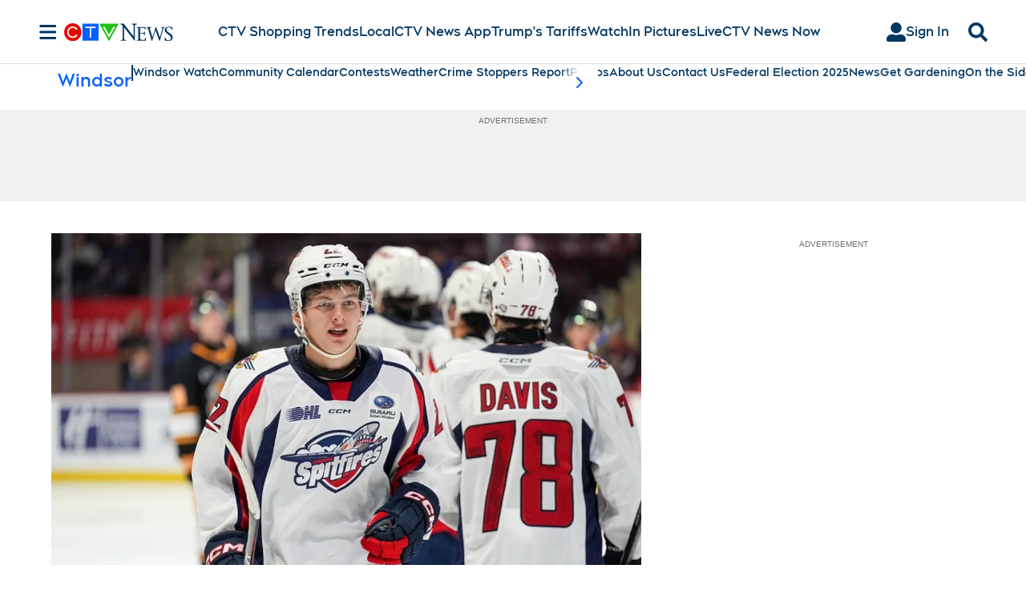

--- FILE ---
content_type: text/plain
request_url: https://ipv4.icanhazip.com/
body_size: 113
content:
3.148.198.3
